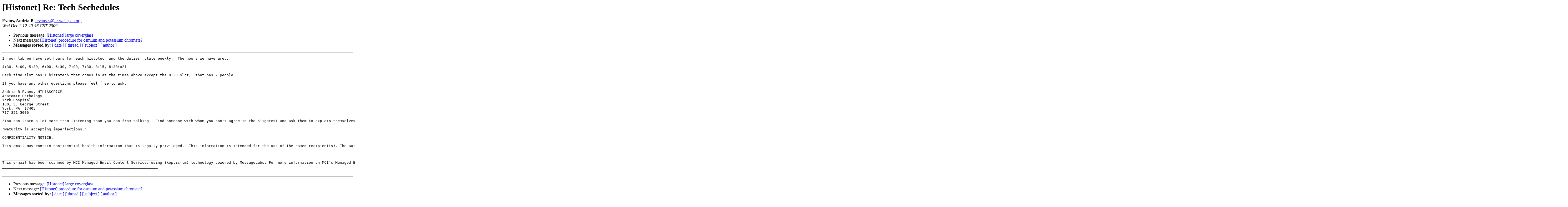

--- FILE ---
content_type: text/html; charset=UTF-8
request_url: http://lists.utsouthwestern.edu/pipermail/histonet/2009-December/047801.html
body_size: 4141
content:
<!DOCTYPE HTML PUBLIC "-//W3C//DTD HTML 3.2//EN">
<HTML>
 <HEAD>
   <TITLE> [Histonet] Re: Tech Sechedules
   </TITLE>
   <LINK REL="Index" HREF="index.html" >
   <LINK REL="made" HREF="mailto:histonet%40lists.utsouthwestern.edu?Subject=%5BHistonet%5D%20Re%3A%20Tech%20Sechedules&In-Reply-To=">
   <META NAME="robots" CONTENT="index,nofollow">
   <META http-equiv="Content-Type" content="text/html; charset=us-ascii">
   <LINK REL="Previous"  HREF="047800.html">
   <LINK REL="Next"  HREF="047805.html">
 </HEAD>
 <BODY BGCOLOR="#ffffff">
   <H1>[Histonet] Re: Tech Sechedules</H1>
<!--htdig_noindex-->
    <B>Evans, Andria B</B> 
    <A HREF="mailto:histonet%40lists.utsouthwestern.edu?Subject=%5BHistonet%5D%20Re%3A%20Tech%20Sechedules&In-Reply-To="
       TITLE="[Histonet] Re: Tech Sechedules">aevans &lt;@t&gt; wellspan.org
       </A><BR>
    <I>Wed Dec  2 12:40:46 CST 2009</I>
    <P><UL>
        <LI>Previous message: <A HREF="047800.html">[Histonet] large coverglass
</A></li>
        <LI>Next message: <A HREF="047805.html">[Histonet] procedure for osmium and potassium chromate?
</A></li>
         <LI> <B>Messages sorted by:</B> 
              <a href="date.html#47801">[ date ]</a>
              <a href="thread.html#47801">[ thread ]</a>
              <a href="subject.html#47801">[ subject ]</a>
              <a href="author.html#47801">[ author ]</a>
         </LI>
       </UL>
    <HR>  
<!--/htdig_noindex-->
<!--beginarticle-->
<PRE>In our lab we have set hours for each histotech and the duties rotate weekly.  The hours we have are....
 
4:30, 5:00, 5:30, 6:00, 6:30, 7:00, 7:30, 8:15, 8:30(x2)
 
Each time slot has 1 histotech that comes in at the times above except the 8:30 slot,  that has 2 people.
 
If you have any other questions please feel free to ask. 
 
Andria B Evans, HTL(ASCP)CM
Anatomic Pathology
York Hospital
1001 S. George Street
York, PA  17405
717-851-5006
 
&quot;You can learn a lot more from listening than you can from talking.  Find someone with whom you don't agree in the slightest and ask them to explain themselves at length.  Then take a seat, shut your mouth, and don't argue back.  It's physically impossible to listen with your mouth open.&quot; -John Moe
 
&quot;Maturity is accepting imperfections.&quot;

CONFIDENTIALITY NOTICE:  

This email may contain confidential health information that is legally privileged.  This information is intended for the use of the named recipient(s). The authorized recipient of this information is prohibited from disclosing this information to any party unless required to do so by law or regulation and is required to destroy the information after its stated need has been fulfilled.  If you are not the intended recipient, you are hereby notified that any disclosure, copying, distribution, or action taken in reliance on the contents of this email is strictly prohibited.  If you receive this e-mail message in error, please notify the sender immediately to arrange disposition of the information. .


______________________________________________________________________
This e-mail has been scanned by MCI Managed Email Content Service, using Skeptic(tm) technology powered by MessageLabs. For more information on MCI's Managed Email  Content Service, visit <A HREF="http://www.mci.com.">http://www.mci.com.</A>
______________________________________________________________________

</PRE>












<!--endarticle-->
<!--htdig_noindex-->
    <HR>
    <P><UL>
        <!--threads-->
	<LI>Previous message: <A HREF="047800.html">[Histonet] large coverglass
</A></li>
	<LI>Next message: <A HREF="047805.html">[Histonet] procedure for osmium and potassium chromate?
</A></li>
         <LI> <B>Messages sorted by:</B> 
              <a href="date.html#47801">[ date ]</a>
              <a href="thread.html#47801">[ thread ]</a>
              <a href="subject.html#47801">[ subject ]</a>
              <a href="author.html#47801">[ author ]</a>
         </LI>
       </UL>

<hr>
<a href="http://lists.utsouthwestern.edu/mailman/listinfo/histonet">More information about the Histonet
mailing list</a><br>
<!--/htdig_noindex-->
</body></html>
